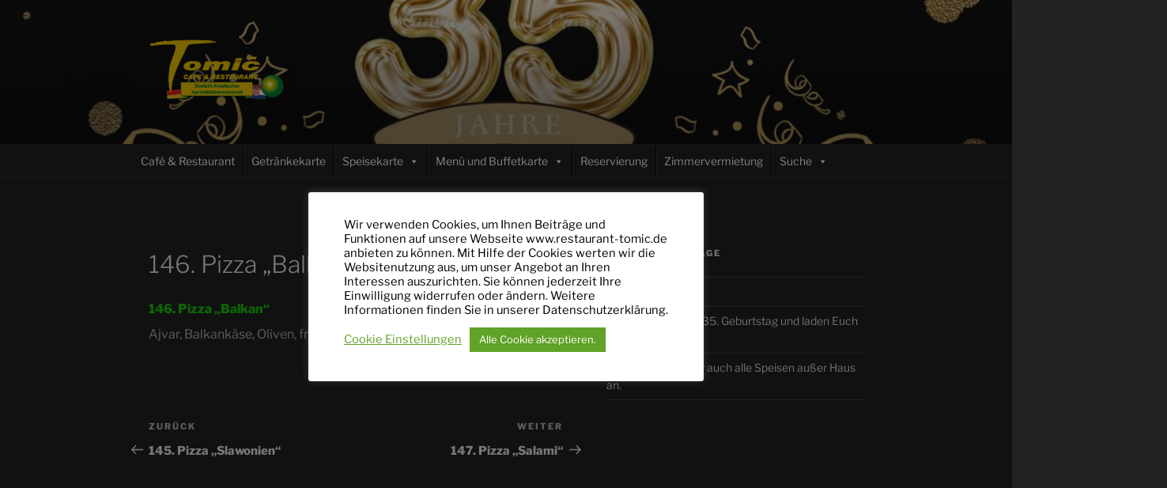

--- FILE ---
content_type: text/css
request_url: https://restaurant-tomic.de/wp-content/themes/child-twentyseventeen/style.css?ver=6.9
body_size: 385
content:
/*
 Theme Name:   Tomic - Child-Twenty Seventeen
 Description:  Tomic - Child-Twenty Seventeen
 Author:       pandamedien
 Author URI:   http://www.pandamedien.de
 Template:     twentyseventeen
 Version:      1.0
 Text Domain:  twenty-seventeen-child
*/
/* libre-franklin-300 - vietnamese_latin-ext_latin */
@font-face {
  font-family: 'Libre Franklin';
  font-style: normal;
  font-weight: 300;
  src: local(''),
       url('fonts/libre-franklin-v13-vietnamese_latin-ext_latin-300.woff2') format('woff2'), /* Chrome 26+, Opera 23+, Firefox 39+ */
       url('fonts/libre-franklin-v13-vietnamese_latin-ext_latin-300.woff') format('woff'); /* Chrome 6+, Firefox 3.6+, IE 9+, Safari 5.1+ */
}
/* libre-franklin-regular - vietnamese_latin-ext_latin */
@font-face {
  font-family: 'Libre Franklin';
  font-style: normal;
  font-weight: 400;
  src: local(''),
       url('fonts/libre-franklin-v13-vietnamese_latin-ext_latin-regular.woff2') format('woff2'), /* Chrome 26+, Opera 23+, Firefox 39+ */
       url('fonts/libre-franklin-v13-vietnamese_latin-ext_latin-regular.woff') format('woff'); /* Chrome 6+, Firefox 3.6+, IE 9+, Safari 5.1+ */
}
/* libre-franklin-600 - vietnamese_latin-ext_latin */
@font-face {
  font-family: 'Libre Franklin';
  font-style: normal;
  font-weight: 600;
  src: local(''),
       url('fonts/libre-franklin-v13-vietnamese_latin-ext_latin-600.woff2') format('woff2'), /* Chrome 26+, Opera 23+, Firefox 39+ */
       url('fonts/libre-franklin-v13-vietnamese_latin-ext_latin-600.woff') format('woff'); /* Chrome 6+, Firefox 3.6+, IE 9+, Safari 5.1+ */
}
/* libre-franklin-800 - vietnamese_latin-ext_latin */
@font-face {
  font-family: 'Libre Franklin';
  font-style: normal;
  font-weight: 800;
  src: local(''),
       url('fonts/libre-franklin-v13-vietnamese_latin-ext_latin-800.woff2') format('woff2'), /* Chrome 26+, Opera 23+, Firefox 39+ */
       url('fonts/libre-franklin-v13-vietnamese_latin-ext_latin-800.woff') format('woff'); /* Chrome 6+, Firefox 3.6+, IE 9+, Safari 5.1+ */
}
/* libre-franklin-300italic - vietnamese_latin-ext_latin */
@font-face {
  font-family: 'Libre Franklin';
  font-style: italic;
  font-weight: 300;
  src: local(''),
       url('fonts/libre-franklin-v13-vietnamese_latin-ext_latin-300italic.woff2') format('woff2'), /* Chrome 26+, Opera 23+, Firefox 39+ */
       url('fonts/libre-franklin-v13-vietnamese_latin-ext_latin-300italic.woff') format('woff'); /* Chrome 6+, Firefox 3.6+, IE 9+, Safari 5.1+ */
}
/* libre-franklin-italic - vietnamese_latin-ext_latin */
@font-face {
  font-family: 'Libre Franklin';
  font-style: italic;
  font-weight: 400;
  src: local(''),
       url('fonts/libre-franklin-v13-vietnamese_latin-ext_latin-italic.woff2') format('woff2'), /* Chrome 26+, Opera 23+, Firefox 39+ */
       url('fonts/libre-franklin-v13-vietnamese_latin-ext_latin-italic.woff') format('woff'); /* Chrome 6+, Firefox 3.6+, IE 9+, Safari 5.1+ */
}
/* libre-franklin-600italic - vietnamese_latin-ext_latin */
@font-face {
  font-family: 'Libre Franklin';
  font-style: italic;
  font-weight: 600;
  src: local(''),
       url('fonts/libre-franklin-v13-vietnamese_latin-ext_latin-600italic.woff2') format('woff2'), /* Chrome 26+, Opera 23+, Firefox 39+ */
       url('fonts/libre-franklin-v13-vietnamese_latin-ext_latin-600italic.woff') format('woff'); /* Chrome 6+, Firefox 3.6+, IE 9+, Safari 5.1+ */
}
/* libre-franklin-800italic - vietnamese_latin-ext_latin */
@font-face {
  font-family: 'Libre Franklin';
  font-style: italic;
  font-weight: 800;
  src: local(''),
       url('fonts/libre-franklin-v13-vietnamese_latin-ext_latin-800italic.woff2') format('woff2'), /* Chrome 26+, Opera 23+, Firefox 39+ */
       url('fonts/libre-franklin-v13-vietnamese_latin-ext_latin-800italic.woff') format('woff'); /* Chrome 6+, Firefox 3.6+, IE 9+, Safari 5.1+ */
}

--- FILE ---
content_type: text/css
request_url: https://restaurant-tomic.de/wp-content/themes/child-twentyseventeen/style.css?ver=20251202
body_size: 385
content:
/*
 Theme Name:   Tomic - Child-Twenty Seventeen
 Description:  Tomic - Child-Twenty Seventeen
 Author:       pandamedien
 Author URI:   http://www.pandamedien.de
 Template:     twentyseventeen
 Version:      1.0
 Text Domain:  twenty-seventeen-child
*/
/* libre-franklin-300 - vietnamese_latin-ext_latin */
@font-face {
  font-family: 'Libre Franklin';
  font-style: normal;
  font-weight: 300;
  src: local(''),
       url('fonts/libre-franklin-v13-vietnamese_latin-ext_latin-300.woff2') format('woff2'), /* Chrome 26+, Opera 23+, Firefox 39+ */
       url('fonts/libre-franklin-v13-vietnamese_latin-ext_latin-300.woff') format('woff'); /* Chrome 6+, Firefox 3.6+, IE 9+, Safari 5.1+ */
}
/* libre-franklin-regular - vietnamese_latin-ext_latin */
@font-face {
  font-family: 'Libre Franklin';
  font-style: normal;
  font-weight: 400;
  src: local(''),
       url('fonts/libre-franklin-v13-vietnamese_latin-ext_latin-regular.woff2') format('woff2'), /* Chrome 26+, Opera 23+, Firefox 39+ */
       url('fonts/libre-franklin-v13-vietnamese_latin-ext_latin-regular.woff') format('woff'); /* Chrome 6+, Firefox 3.6+, IE 9+, Safari 5.1+ */
}
/* libre-franklin-600 - vietnamese_latin-ext_latin */
@font-face {
  font-family: 'Libre Franklin';
  font-style: normal;
  font-weight: 600;
  src: local(''),
       url('fonts/libre-franklin-v13-vietnamese_latin-ext_latin-600.woff2') format('woff2'), /* Chrome 26+, Opera 23+, Firefox 39+ */
       url('fonts/libre-franklin-v13-vietnamese_latin-ext_latin-600.woff') format('woff'); /* Chrome 6+, Firefox 3.6+, IE 9+, Safari 5.1+ */
}
/* libre-franklin-800 - vietnamese_latin-ext_latin */
@font-face {
  font-family: 'Libre Franklin';
  font-style: normal;
  font-weight: 800;
  src: local(''),
       url('fonts/libre-franklin-v13-vietnamese_latin-ext_latin-800.woff2') format('woff2'), /* Chrome 26+, Opera 23+, Firefox 39+ */
       url('fonts/libre-franklin-v13-vietnamese_latin-ext_latin-800.woff') format('woff'); /* Chrome 6+, Firefox 3.6+, IE 9+, Safari 5.1+ */
}
/* libre-franklin-300italic - vietnamese_latin-ext_latin */
@font-face {
  font-family: 'Libre Franklin';
  font-style: italic;
  font-weight: 300;
  src: local(''),
       url('fonts/libre-franklin-v13-vietnamese_latin-ext_latin-300italic.woff2') format('woff2'), /* Chrome 26+, Opera 23+, Firefox 39+ */
       url('fonts/libre-franklin-v13-vietnamese_latin-ext_latin-300italic.woff') format('woff'); /* Chrome 6+, Firefox 3.6+, IE 9+, Safari 5.1+ */
}
/* libre-franklin-italic - vietnamese_latin-ext_latin */
@font-face {
  font-family: 'Libre Franklin';
  font-style: italic;
  font-weight: 400;
  src: local(''),
       url('fonts/libre-franklin-v13-vietnamese_latin-ext_latin-italic.woff2') format('woff2'), /* Chrome 26+, Opera 23+, Firefox 39+ */
       url('fonts/libre-franklin-v13-vietnamese_latin-ext_latin-italic.woff') format('woff'); /* Chrome 6+, Firefox 3.6+, IE 9+, Safari 5.1+ */
}
/* libre-franklin-600italic - vietnamese_latin-ext_latin */
@font-face {
  font-family: 'Libre Franklin';
  font-style: italic;
  font-weight: 600;
  src: local(''),
       url('fonts/libre-franklin-v13-vietnamese_latin-ext_latin-600italic.woff2') format('woff2'), /* Chrome 26+, Opera 23+, Firefox 39+ */
       url('fonts/libre-franklin-v13-vietnamese_latin-ext_latin-600italic.woff') format('woff'); /* Chrome 6+, Firefox 3.6+, IE 9+, Safari 5.1+ */
}
/* libre-franklin-800italic - vietnamese_latin-ext_latin */
@font-face {
  font-family: 'Libre Franklin';
  font-style: italic;
  font-weight: 800;
  src: local(''),
       url('fonts/libre-franklin-v13-vietnamese_latin-ext_latin-800italic.woff2') format('woff2'), /* Chrome 26+, Opera 23+, Firefox 39+ */
       url('fonts/libre-franklin-v13-vietnamese_latin-ext_latin-800italic.woff') format('woff'); /* Chrome 6+, Firefox 3.6+, IE 9+, Safari 5.1+ */
}

--- FILE ---
content_type: text/javascript
request_url: https://static.resmio.com/static/de/button.js
body_size: 16930
content:


"use strict";

/*! LAB.js (LABjs :: Loading And Blocking JavaScript)
    v2.0.3 (c) Kyle Simpson
    MIT License
*/

(function (global) {
    var _$LAB = global.$LAB,

        // constants for the valid keys of the options object
        _UseLocalXHR = "UseLocalXHR",
        _AlwaysPreserveOrder = "AlwaysPreserveOrder",
        _AllowDuplicates = "AllowDuplicates",
        _CacheBust = "CacheBust",
        /*!START_DEBUG*/_Debug = "Debug",/*!END_DEBUG*/
        _BasePath = "BasePath",

        // stateless variables used across all $LAB instances
        root_page = /^[^?#]*\//.exec(location.href)[0],
        root_domain = /^\w+\:\/\/\/?[^\/]+/.exec(root_page)[0],
        append_to = document.head || document.getElementsByTagName("head"),

        // inferences... ick, but still necessary
        opera_or_gecko = (global.opera && Object.prototype.toString.call(global.opera) === "[object Opera]") || ("MozAppearance" in document.documentElement.style),

        /*!START_DEBUG*/
        // console.log() and console.error() wrappers
        log_msg = function () {
        },
        log_error = log_msg,
        /*!END_DEBUG*/

        // feature sniffs (yay!)
        test_script_elem = document.createElement("script"),
        explicit_preloading = typeof test_script_elem.preload == "boolean", // http://wiki.whatwg.org/wiki/Script_Execution_Control#Proposal_1_.28Nicholas_Zakas.29
        real_preloading = explicit_preloading || (test_script_elem.readyState && test_script_elem.readyState === "uninitialized"), // will a script preload with `src` set before DOM append?
        script_ordered_async = !real_preloading && test_script_elem.async === true, // http://wiki.whatwg.org/wiki/Dynamic_Script_Execution_Order

        // XHR preloading (same-domain) and cache-preloading (remote-domain) are the fallbacks (for some browsers)
        xhr_or_cache_preloading = !real_preloading && !script_ordered_async && !opera_or_gecko
    ;

    /*!START_DEBUG*/
    // define console wrapper functions if applicable
    if (global.console && global.console.log) {
        if (!global.console.error) global.console.error = global.console.log;
        log_msg = function (msg) {
            global.console.log(msg);
        };
        log_error = function (msg, err) {
            global.console.error(msg, err);
        };
    }
    /*!END_DEBUG*/

    // test for function
    function is_func(func) {
        return Object.prototype.toString.call(func) === "[object Function]";
    }

    // test for array
    function is_array(arr) {
        return Object.prototype.toString.call(arr) === "[object Array]";
    }

    // make script URL absolute/canonical
    function canonical_uri(src, base_path) {
        var absolute_regex = /^\w+\:\/\//;

        // is `src` is protocol-relative (begins with // or ///), prepend protocol
        if (/^\/\/\/?/.test(src)) {
            src = location.protocol + src;
        }
        // is `src` page-relative? (not an absolute URL, and not a domain-relative path, beginning with /)
        else if (!absolute_regex.test(src) && src.charAt(0) !== "/") {
            // prepend `base_path`, if any
            src = (base_path || "") + src;
        }
        // make sure to return `src` as absolute
        return absolute_regex.test(src) ? src : ((src.charAt(0) === "/" ? root_domain : root_page) + src);
    }

    // merge `source` into `target`
    function merge_objs(source, target) {
        for (var k in source) {
            if (source.hasOwnProperty(k)) {
                target[k] = source[k]; // TODO: does this need to be recursive for our purposes?
            }
        }
        return target;
    }

    // does the chain group have any ready-to-execute scripts?
    function check_chain_group_scripts_ready(chain_group) {
        var any_scripts_ready = false;
        for (var i = 0; i < chain_group.scripts.length; i++) {
            if (chain_group.scripts[i].ready && chain_group.scripts[i].exec_trigger) {
                any_scripts_ready = true;
                chain_group.scripts[i].exec_trigger();
                chain_group.scripts[i].exec_trigger = null;
            }
        }
        return any_scripts_ready;
    }

    // creates a script load listener
    function create_script_load_listener(elem, registry_item, flag, onload) {
        elem.onload = elem.onreadystatechange = function () {
            if ((elem.readyState && elem.readyState !== "complete" && elem.readyState !== "loaded") || registry_item[flag]) return;
            elem.onload = elem.onreadystatechange = null;
            onload();
        };
    }

    // script executed handler
    function script_executed(registry_item) {
        registry_item.ready = registry_item.finished = true;
        for (var i = 0; i < registry_item.finished_listeners.length; i++) {
            registry_item.finished_listeners[i]();
        }
        registry_item.ready_listeners = [];
        registry_item.finished_listeners = [];
    }

    // make the request for a scriptha
    function request_script(chain_opts, script_obj, registry_item, onload, preload_this_script) {
        // setTimeout() "yielding" prevents some weird race/crash conditions in older browsers
        setTimeout(function () {
            var script, src = script_obj.real_src, xhr;

            // don't proceed until `append_to` is ready to append to
            if ("item" in append_to) { // check if `append_to` ref is still a live node list
                if (!append_to[0]) { // `append_to` node not yet ready
                    // try again in a little bit -- note: will re-call the anonymous function in the outer setTimeout, not the parent `request_script()`
                    setTimeout(arguments.callee, 25);
                    return;
                }
                // reassign from live node list ref to pure node ref -- avoids nasty IE bug where changes to DOM invalidate live node lists
                append_to = append_to[0];
            }
            script = document.createElement("script");
            if (script_obj.type) script.type = script_obj.type;
            if (script_obj.charset) script.charset = script_obj.charset;

            // should preloading be used for this script?
            if (preload_this_script) {
                // real script preloading?
                if (real_preloading) {
                    /*!START_DEBUG*/
                    if (chain_opts[_Debug]) log_msg("start script preload: " + src);/*!END_DEBUG*/
                    registry_item.elem = script;
                    if (explicit_preloading) { // explicit preloading (aka, Zakas' proposal)
                        script.preload = true;
                        script.onpreload = onload;
                    } else {
                        script.onreadystatechange = function () {
                            if (script.readyState === "loaded") onload();
                        };
                    }
                    script.src = src;
                    // NOTE: no append to DOM yet, appending will happen when ready to execute
                }
                // same-domain and XHR allowed? use XHR preloading
                else if (preload_this_script && src.indexOf(root_domain) === 0 && chain_opts[_UseLocalXHR]) {
                    xhr = new XMLHttpRequest(); // note: IE never uses XHR (it supports true preloading), so no more need for ActiveXObject fallback for IE <= 7
                    /*!START_DEBUG*/
                    if (chain_opts[_Debug]) log_msg("start script preload (xhr): " + src);/*!END_DEBUG*/
                    xhr.onreadystatechange = function () {
                        if (xhr.readyState === 4) {
                            xhr.onreadystatechange = function () {
                            }; // fix a memory leak in IE
                            registry_item.text = xhr.responseText + "\n//@ sourceURL=" + src; // http://blog.getfirebug.com/2009/08/11/give-your-eval-a-name-with-sourceurl/
                            onload();
                        }
                    };
                    xhr.open("GET", src);
                    xhr.send();
                }
                // as a last resort, use cache-preloading
                else {
                    /*!START_DEBUG*/
                    if (chain_opts[_Debug]) log_msg("start script preload (cache): " + src);/*!END_DEBUG*/
                    script.type = "text/cache-script";
                    create_script_load_listener(script, registry_item, "ready", function () {
                        append_to.removeChild(script);
                        onload();
                    });
                    script.src = src;
                    append_to.insertBefore(script, append_to.firstChild);
                }
            }
            // use async=false for ordered async? parallel-load-serial-execute http://wiki.whatwg.org/wiki/Dynamic_Script_Execution_Order
            else if (script_ordered_async) {
                /*!START_DEBUG*/
                if (chain_opts[_Debug]) log_msg("start script load (ordered async): " + src);/*!END_DEBUG*/
                script.async = false;
                create_script_load_listener(script, registry_item, "finished", onload);
                script.src = src;
                append_to.insertBefore(script, append_to.firstChild);
            }
            // otherwise, just a normal script element
            else {
                /*!START_DEBUG*/
                if (chain_opts[_Debug]) log_msg("start script load: " + src);/*!END_DEBUG*/
                create_script_load_listener(script, registry_item, "finished", onload);
                script.src = src;
                append_to.insertBefore(script, append_to.firstChild);
            }
        }, 0);
    }

    // create a clean instance of $LAB
    function create_sandbox() {
        var global_defaults = {},
            can_use_preloading = real_preloading || xhr_or_cache_preloading,
            queue = [],
            registry = {},
            instanceAPI
        ;

        // global defaults
        global_defaults[_UseLocalXHR] = true;
        global_defaults[_AlwaysPreserveOrder] = false;
        global_defaults[_AllowDuplicates] = false;
        global_defaults[_CacheBust] = false;
        /*!START_DEBUG*/
        global_defaults[_Debug] = false;/*!END_DEBUG*/
        global_defaults[_BasePath] = "";

        // execute a script that has been preloaded already
        function execute_preloaded_script(chain_opts, script_obj, registry_item) {
            var script;

            function preload_execute_finished() {
                if (script != null) { // make sure this only ever fires once
                    script = null;
                    script_executed(registry_item);
                }
            }

            if (registry[script_obj.src].finished) return;
            if (!chain_opts[_AllowDuplicates]) registry[script_obj.src].finished = true;

            script = registry_item.elem || document.createElement("script");
            if (script_obj.type) script.type = script_obj.type;
            if (script_obj.charset) script.charset = script_obj.charset;
            create_script_load_listener(script, registry_item, "finished", preload_execute_finished);

            // script elem was real-preloaded
            if (registry_item.elem) {
                registry_item.elem = null;
            }
            // script was XHR preloaded
            else if (registry_item.text) {
                script.onload = script.onreadystatechange = null;       // script injection doesn't fire these events
                script.text = registry_item.text;
            }
            // script was cache-preloaded
            else {
                script.src = script_obj.real_src;
            }
            append_to.insertBefore(script, append_to.firstChild);

            // manually fire execution callback for injected scripts, since events don't fire
            if (registry_item.text) {
                preload_execute_finished();
            }
        }

        // process the script request setup
        function do_script(chain_opts, script_obj, chain_group, preload_this_script) {
            var registry_item,
                registry_items,
                ready_cb = function () {
                    script_obj.ready_cb(script_obj, function () {
                        execute_preloaded_script(chain_opts, script_obj, registry_item);
                    });
                },
                finished_cb = function () {
                    script_obj.finished_cb(script_obj, chain_group);
                }
            ;

            script_obj.src = canonical_uri(script_obj.src, chain_opts[_BasePath]);
            script_obj.real_src = script_obj.src +
                // append cache-bust param to URL?
                (chain_opts[_CacheBust] ? ((/\?.*$/.test(script_obj.src) ? "&_" : "?_") + ~~(Math.random() * 1E9) + "=") : "")
            ;

            if (!registry[script_obj.src]) registry[script_obj.src] = {items: [], finished: false};
            registry_items = registry[script_obj.src].items;

            // allowing duplicates, or is this the first recorded load of this script?
            if (chain_opts[_AllowDuplicates] || registry_items.length === 0) {
                registry_item = registry_items[registry_items.length] = {
                    ready: false,
                    finished: false,
                    ready_listeners: [ready_cb],
                    finished_listeners: [finished_cb]
                };

                request_script(chain_opts, script_obj, registry_item,
                    // which callback type to pass?
                    (
                        (preload_this_script) ? // depends on script-preloading
                            function () {
                                registry_item.ready = true;
                                for (var i = 0; i < registry_item.ready_listeners.length; i++) {
                                    registry_item.ready_listeners[i]();
                                }
                                registry_item.ready_listeners = [];
                            } :
                            function () {
                                script_executed(registry_item);
                            }
                    ),
                    // signal if script-preloading should be used or not
                    preload_this_script
                );
            } else {
                registry_item = registry_items[0];
                if (registry_item.finished) {
                    finished_cb();
                } else {
                    registry_item.finished_listeners.push(finished_cb);
                }
            }
        }

        // creates a closure for each separate chain spawned from this $LAB instance, to keep state cleanly separated between chains
        function create_chain() {
            var chainedAPI,
                chain_opts = merge_objs(global_defaults, {}),
                chain = [],
                exec_cursor = 0,
                scripts_currently_loading = false,
                group
            ;

            // called when a script has finished preloading
            function chain_script_ready(script_obj, exec_trigger) {
                /*!START_DEBUG*/
                if (chain_opts[_Debug]) log_msg("script preload finished: " + script_obj.real_src);/*!END_DEBUG*/
                script_obj.ready = true;
                script_obj.exec_trigger = exec_trigger;
                advance_exec_cursor(); // will only check for 'ready' scripts to be executed
            }

            // called when a script has finished executing
            function chain_script_executed(script_obj, chain_group) {
                /*!START_DEBUG*/
                if (chain_opts[_Debug]) log_msg("script execution finished: " + script_obj.real_src);/*!END_DEBUG*/
                script_obj.ready = script_obj.finished = true;
                script_obj.exec_trigger = null;
                // check if chain group is all finished
                for (var i = 0; i < chain_group.scripts.length; i++) {
                    if (!chain_group.scripts[i].finished) return;
                }
                // chain_group is all finished if we get this far
                chain_group.finished = true;
                advance_exec_cursor();
            }

            // main driver for executing each part of the chain
            function advance_exec_cursor() {
                while (exec_cursor < chain.length) {
                    if (is_func(chain[exec_cursor])) {
                        /*!START_DEBUG*/
                        if (chain_opts[_Debug]) log_msg("$LAB.wait() executing: " + chain[exec_cursor]);/*!END_DEBUG*/
                        try {
                            chain[exec_cursor++]();
                        } catch (err) {
                            /*!START_DEBUG*/
                            if (chain_opts[_Debug]) log_error("$LAB.wait() error caught: ", err);/*!END_DEBUG*/
                        }
                        continue;
                    } else if (!chain[exec_cursor].finished) {
                        if (check_chain_group_scripts_ready(chain[exec_cursor])) continue;
                        break;
                    }
                    exec_cursor++;
                }
                // we've reached the end of the chain (so far)
                if (exec_cursor === chain.length) {
                    scripts_currently_loading = false;
                    group = false;
                }
            }

            // setup next chain script group
            function init_script_chain_group() {
                if (!group || !group.scripts) {
                    chain.push(group = {scripts: [], finished: true});
                }
            }

            // API for $LAB chains
            chainedAPI = {
                // start loading one or more scripts
                script: function () {
                    for (var i = 0; i < arguments.length; i++) {
                        (function (script_obj, script_list) {
                            var splice_args;

                            if (!is_array(script_obj)) {
                                script_list = [script_obj];
                            }
                            for (var j = 0; j < script_list.length; j++) {
                                init_script_chain_group();
                                script_obj = script_list[j];

                                if (is_func(script_obj)) script_obj = script_obj();
                                if (!script_obj) continue;
                                if (is_array(script_obj)) {
                                    // set up an array of arguments to pass to splice()
                                    splice_args = [].slice.call(script_obj); // first include the actual array elements we want to splice in
                                    splice_args.unshift(j, 1); // next, put the `index` and `howMany` parameters onto the beginning of the splice-arguments array
                                    [].splice.apply(script_list, splice_args); // use the splice-arguments array as arguments for splice()
                                    j--; // adjust `j` to account for the loop's subsequent `j++`, so that the next loop iteration uses the same `j` index value
                                    continue;
                                }
                                if (typeof script_obj == "string") script_obj = {src: script_obj};
                                script_obj = merge_objs(script_obj, {
                                    ready: false,
                                    ready_cb: chain_script_ready,
                                    finished: false,
                                    finished_cb: chain_script_executed
                                });
                                group.finished = false;
                                group.scripts.push(script_obj);

                                do_script(chain_opts, script_obj, group, (can_use_preloading && scripts_currently_loading));
                                scripts_currently_loading = true;

                                if (chain_opts[_AlwaysPreserveOrder]) chainedAPI.wait();
                            }
                        })(arguments[i], arguments[i]);
                    }
                    return chainedAPI;
                },
                // force LABjs to pause in execution at this point in the chain, until the execution thus far finishes, before proceeding
                wait: function () {
                    if (arguments.length > 0) {
                        for (var i = 0; i < arguments.length; i++) {
                            chain.push(arguments[i]);
                        }
                        group = chain[chain.length - 1];
                    } else group = false;

                    advance_exec_cursor();

                    return chainedAPI;
                }
            };

            // the first chain link API (includes `setOptions` only this first time)
            return {
                script: chainedAPI.script,
                wait: chainedAPI.wait,
                setOptions: function (opts) {
                    merge_objs(opts, chain_opts);
                    return chainedAPI;
                }
            };
        }

        // API for each initial $LAB instance (before chaining starts)
        instanceAPI = {
            // main API functions
            setGlobalDefaults: function (opts) {
                merge_objs(opts, global_defaults);
                return instanceAPI;
            },
            setOptions: function () {
                return create_chain().setOptions.apply(null, arguments);
            },
            script: function () {
                return create_chain().script.apply(null, arguments);
            },
            wait: function () {
                return create_chain().wait.apply(null, arguments);
            },

            // built-in queuing for $LAB `script()` and `wait()` calls
            // useful for building up a chain programmatically across various script locations, and simulating
            // execution of the chain
            queueScript: function () {
                queue[queue.length] = {type: "script", args: [].slice.call(arguments)};
                return instanceAPI;
            },
            queueWait: function () {
                queue[queue.length] = {type: "wait", args: [].slice.call(arguments)};
                return instanceAPI;
            },
            runQueue: function () {
                var $L = instanceAPI, len = queue.length, i = len, val;
                for (; --i >= 0;) {
                    val = queue.shift();
                    $L = $L[val.type].apply(null, val.args);
                }
                return $L;
            },

            // rollback `[global].$LAB` to what it was before this file was loaded, the return this current instance of $LAB
            noConflict: function () {
                global.$LAB = _$LAB;
                return instanceAPI;
            },

            // create another clean instance of $LAB
            sandbox: function () {
                return create_sandbox();
            }
        };

        return instanceAPI;
    }

    // create the main instance of $LAB
    global.$LAB = create_sandbox();


    /* The following "hack" was suggested by Andrea Giammarchi and adapted from: http://webreflection.blogspot.com/2009/11/195-chars-to-help-lazy-loading.html
       NOTE: this hack only operates in FF and then only in versions where document.readyState is not present (FF < 3.6?).

       The hack essentially "patches" the **page** that LABjs is loaded onto so that it has a proper conforming document.readyState, so that if a script which does
       proper and safe dom-ready detection is loaded onto a page, after dom-ready has passed, it will still be able to detect this state, by inspecting the now hacked
       document.readyState property. The loaded script in question can then immediately trigger any queued code executions that were waiting for the DOM to be ready.
       For instance, jQuery 1.4+ has been patched to take advantage of document.readyState, which is enabled by this hack. But 1.3.2 and before are **not** safe or
       fixed by this hack, and should therefore **not** be lazy-loaded by script loader tools such as LABjs.
    */
    (function (addEvent, domLoaded, handler) {
        if (document.readyState == null && document[addEvent]) {
            document.readyState = "loading";
            document[addEvent](domLoaded, handler = function () {
                document.removeEventListener(domLoaded, handler, false);
                document.readyState = "complete";
            }, false);
        }
    })("addEventListener", "DOMContentLoaded");

})(this);

var ResmioButton = (function (window, undefined) {

    var $;
    var ResmioButton = {};
    ResmioButton.$LAB = $LAB.noConflict();
    var host = window.location.hostname;
    var buttonParamNames = [
            'resourceGroup',
            'resourceGroupName',
            'buttonText',
            'source',
            'date'
        ],
        buttonStyleNames = [
            'fontSize',
            'fontColor',
            'buttonColor',
            'borderColor',
            'borderWidth',
            'borderRadius',
            'buttonShadow'
        ],
        widgetParamNames = [
            'height',
            'width',
            'fontSize',
            'backgroundColor',
            'color',
            'linkBackgroundColor',
            'newsletterSignup',
            'borderRadius',
            'showLogo',
            'disableBranding',
            'style'
        ];

    function getFacilityScriptItems() {
        var scripts = document.getElementsByTagName('script'), id, scriptElem;
        var scriptItems = [];
        for (var i = 0; i < scripts.length; i++) {
            scriptElem = scripts[i]
            id = scriptElem.getAttribute('data-resmio-button');
            if (id) {
                scriptItems.push({id, scriptElem});
            }
        }

        return scriptItems;
    }

    function getFacilityData(id, callback) {
        $.ajax('https://api.resmio.com/v1/facility/' + id, {dataType: 'jsonp', success: callback});
    }

    function drawWidget(facility_id, comment, buttonParams, buttonStyles, widgetParams) {
        if (typeof comment == 'undefined') {
            comment = '';
        }
        ;

        var buttonInlineCss = ''
        if (Object.keys(buttonStyles).length) {
            if (buttonStyles.fontSize) {
                buttonInlineCss += ` font-size: ${getCorrectCssSize(buttonStyles.fontSize)} !important;`
            }

            if (buttonStyles.fontColor) {
                buttonInlineCss += ` color: ${buttonStyles.fontColor} !important;`
            }

            if (buttonStyles.buttonColor) {
                buttonInlineCss += ` background: ${buttonStyles.buttonColor} !important;`
            }

            if (buttonStyles.borderRadius) {
                buttonInlineCss += ` border-radius: ${getCorrectCssSize(buttonStyles.borderRadius)} !important;`
            }

            if (buttonStyles.borderColor || buttonStyles.borderWidth) {
                buttonInlineCss += ` border: ${getCorrectCssSize(buttonStyles.borderWidth || '1px')} solid ${buttonStyles.borderColor || 'white'};`
            }

            if (buttonStyles.buttonShadow && buttonStyles.buttonShadow.toLowerCase() === 'false') {
                buttonInlineCss += ` box-shadow: none;`
            }
        }

        var context = {
            facility: facility_id,
            host: window.location.hostname,
            buttonText: buttonParams.buttonText || 'Jetzt reservieren',
            buttonStyles: buttonInlineCss,
            comment: escape(comment),
            resourceGroup: buttonParams.resourceGroup || '',
            resourceGroupName: buttonParams.resourceGroupName ? escape(buttonParams.resourceGroupName) : '',
            date: buttonParams.date || '',
            source: buttonParams.source || '',
            params: Object.keys(widgetParams).length ? '&' + new URLSearchParams(widgetParams).toString() : '',
        };

        return _.template('\
      <div class="resmio-button">\
<a  style="<%= buttonStyles %>" href="https://app.resmio.com/<%= facility %>/widget?from_button=true&source=<%= host %>&comment=<%= comment %>&utm_source=button&resourceGroup=<%= resourceGroup %>&resourceGroupName=<%= resourceGroupName %>&source=<%= source %>&date=<%= date %><%= params %>" class="btn btn-success btn-large">\
          <strong><%= buttonText %></strong>\
        </a>\
</div>', context);
    }

    function drawIFrame(facility_id) {
        return _.template(
            '<iframe src="https://app.resmio.com/<%= facility %>/button-tracking?utm_source=<%= host %>" style="visibility:hidden;display:none" ></iframe>',
            {facility: facility_id, host: window.location.hostname}
        )
    }

    function injectCss(css) {
        var style = document.createElement('style');
        style.setAttribute('type', 'text/css');

        css = css.replace(/\}/g, "}\n");

        if (style.styleSheet) {
            style.styleSheet.cssText = css;
        } else {
            style.appendChild(document.createTextNode(css));
        }

        var entry = document.getElementsByTagName('script')[0];
        entry.parentNode.insertBefore(style, entry);
    }

    function getParams (paramNames, prefix, $elem) {
        return paramNames.reduce(function (params, paramName) {
            var paramValue = $elem.attr(prefix + paramName);
            if (paramValue !== undefined) {
                params[paramName] = decodeURIComponent(paramValue);
            }
            return params;
        }, {})
    }

    function getCorrectCssSize(size) {
        return Number.isNaN(Number(size)) ? size : (size + 'px')
    }

    function escape(str) {
        const div = document.createElement('div');
        div.textContent = str;
        return div.innerHTML;
    }

    // load dependencies
    ResmioButton.$LAB
        .script("//ajax.googleapis.com/ajax/libs/jquery/1.8.3/jquery.min.js")
        .script("//cdnjs.cloudflare.com/ajax/libs/underscore.js/1.3.3/underscore-min.js").wait(function () {
        $ = jQuery.noConflict(true);
    })
        .wait(function () {


            var modal = function ($) {
                var d = [],
                    doc = $(document),
                    ua = navigator.userAgent.toLowerCase(),
                    wndw = $(window),
                    w = [];
                var closeModalListener = null;

                var browser = {
                    ieQuirks: null,
                    msie: /msie/.test(ua) && !/opera/.test(ua),
                    opera: /opera/.test(ua)
                };
                browser.ie6 = browser.msie && /msie 6./.test(ua) && typeof window['XMLHttpRequest'] !== 'object';
                browser.ie7 = browser.msie && /msie 7.0/.test(ua);

                /*
                 * Create and display a modal dialog.
                 *
                 * @param {string, object} data A string, jQuery object or DOM object
                 * @param {object} [options] An optional object containing options overrides
                 */
                $.modal = function (data, options) {
                    return $.modal.impl.init(data, options);
                };

                /*
                 * Close the modal dialog.
                 */
                $.modal.close = function () {
                    $.modal.impl.close();
                };

                /*
                 * Set focus on first or last visible input in the modal dialog. To focus on the last
                 * element, call $.modal.focus('last'). If no input elements are found, focus is placed
                 * on the data wrapper element.
                 */
                $.modal.focus = function (pos) {
                    $.modal.impl.focus(pos);
                };

                /*
                 * Determine and set the dimensions of the modal dialog container.
                 * setPosition() is called if the autoPosition option is true.
                 */
                $.modal.setContainerDimensions = function () {
                    $.modal.impl.setContainerDimensions();
                };

                /*
                 * Re-position the modal dialog.
                 */
                $.modal.setPosition = function () {
                    $.modal.impl.setPosition();
                };

                /*
                 * Update the modal dialog. If new dimensions are passed, they will be used to determine
                 * the dimensions of the container.
                 *
                 * setContainerDimensions() is called, which in turn calls setPosition(), if enabled.
                 * Lastly, focus() is called is the focus option is true.
                 */
                $.modal.update = function (height, width) {
                    $.modal.impl.update(height, width);
                };

                /*
                 * Chained function to create a modal dialog.
                 *
                 * @param {object} [options] An optional object containing options overrides
                 */
                $.fn.modal = function (options) {
                    return $.modal.impl.init(this, options);
                };

                /*
                 * SimpleModal default options
                 *
                 * appendTo:        (String:'body') The jQuery selector to append the elements to. For .NET, use 'form'.
                 * focus:           (Boolean:true) Focus in the first visible, enabled element?
                 * opacity:         (Number:50) The opacity value for the overlay div, from 0 - 100
                 * overlayId:       (String:'simplemodal-overlay') The DOM element id for the overlay div
                 * overlayCss:      (Object:{}) The CSS styling for the overlay div
                 * containerId:     (String:'simplemodal-container') The DOM element id for the container div
                 * containerCss:    (Object:{}) The CSS styling for the container div
                 * dataId:          (String:'simplemodal-data') The DOM element id for the data div
                 * dataCss:         (Object:{}) The CSS styling for the data div
                 * minHeight:       (Number:null) The minimum height for the container
                 * minWidth:        (Number:null) The minimum width for the container
                 * maxHeight:       (Number:null) The maximum height for the container. If not specified, the window height is used.
                 * maxWidth:        (Number:null) The maximum width for the container. If not specified, the window width is used.
                 * autoResize:      (Boolean:false) Automatically resize the container if it exceeds the browser window dimensions?
                 * autoPosition:    (Boolean:true) Automatically position the container upon creation and on window resize?
                 * zIndex:          (Number: 1000) Starting z-index value
                 * close:           (Boolean:true) If true, closeHTML, escClose and overClose will be used if set.
                                            If false, none of them will be used.
                 * closeHTML:       (String:'<a class="modalCloseImg" title="Close"></a>') The HTML for the default close link.
                                            SimpleModal will automatically add the closeClass to this element.
                 * closeClass:      (String:'simplemodal-close') The CSS class used to bind to the close event
                 * escClose:        (Boolean:true) Allow Esc keypress to close the dialog?
                 * overlayClose:    (Boolean:false) Allow click on overlay to close the dialog?
                 * fixed:           (Boolean:true) If true, the container will use a fixed position. If false, it will use a
                                            absolute position (the dialog will scroll with the page)
                 * position:        (Array:null) Position of container [top, left]. Can be number of pixels or percentage
                 * persist:         (Boolean:false) Persist the data across modal calls? Only used for existing
                                            DOM elements. If true, the data will be maintained across modal calls, if false,
                                            the data will be reverted to its original state.
                 * modal:           (Boolean:true) User will be unable to interact with the page below the modal or tab away from the dialog.
                                            If false, the overlay, iframe, and certain events will be disabled allowing the user to interact
                                            with the page below the dialog.
                 * onOpen:          (Function:null) The callback function used in place of SimpleModal's open
                 * onShow:          (Function:null) The callback function used after the modal dialog has opened
                 * onClose:         (Function:null) The callback function used in place of SimpleModal's close
                 */
                $.modal.defaults = {
                    appendTo: 'body',
                    focus: true,
                    opacity: 50,
                    overlayId: 'simplemodal-overlay',
                    overlayCss: {},
                    containerId: 'simplemodal-container',
                    containerCss: {},
                    dataId: 'simplemodal-data',
                    dataCss: {},
                    minHeight: null,
                    minWidth: null,
                    maxHeight: null,
                    maxWidth: null,
                    autoResize: false,
                    autoPosition: true,
                    zIndex: 1000,
                    close: true,
                    closeHTML: '<a class="modalCloseImg" title="Close"></a>',
                    closeClass: 'simplemodal-close',
                    escClose: true,
                    overlayClose: false,
                    fixed: true,
                    position: null,
                    persist: false,
                    modal: true,
                    onOpen: null,
                    onShow: function(dialog) {
                        setTimeout(function() {
                            const iframe = dialog.data.find('iframe')[0];
                            if (iframe) iframe.focus();


                            closeModalListener = function(event) {
                                if (event.data?.type === 'closeModalRequest') {
                                  window.removeEventListener('message', closeModalListener);
                                  closeModalListener = null;
                                  $.modal.close();
                                }
                              };

                              window.addEventListener('message', closeModalListener);
                        }, 100);
                    },
                    onClose: function() {
                        if (closeModalListener) {
                            window.removeEventListener('message', closeModalListener);
                            closeModalListener = null;
                        }
                        $.modal.close();
                    }
                };

                /*
                 * Main modal object
                 * o = options
                 */
                $.modal.impl = {
                    /*
                     * Contains the modal dialog elements and is the object passed
                     * back to the callback (onOpen, onShow, onClose) functions
                     */
                    d: {},
                    /*
                     * Initialize the modal dialog
                     */
                    init: function (data, options) {
                        var s = this;

                        // don't allow multiple calls
                        if (s.d.data) {
                            return false;
                        }

                        // $.support.boxModel is undefined if checked earlier
                        browser.ieQuirks = browser.msie && !$.support.boxModel;

                        // merge defaults and user options
                        s.o = $.extend({}, $.modal.defaults, options);

                        // keep track of z-index
                        s.zIndex = s.o.zIndex;

                        // set the onClose callback flag
                        s.occb = false;

                        // determine how to handle the data based on its type
                        if (typeof data === 'object') {
                            // convert DOM object to a jQuery object
                            data = data instanceof $ ? data : $(data);
                            s.d.placeholder = false;

                            // if the object came from the DOM, keep track of its parent
                            if (data.parent().parent().size() > 0) {
                                data.before($('<span></span>')
                                    .attr('id', 'simplemodal-placeholder')
                                    .css({display: 'none'}));

                                s.d.placeholder = true;
                                s.display = data.css('display');

                                // persist changes? if not, make a clone of the element
                                if (!s.o.persist) {
                                    s.d.orig = data.clone(true);
                                }
                            }
                        } else if (typeof data === 'string' || typeof data === 'number') {
                            // just insert the data as innerHTML
                            data = $('<div></div>').html(data);
                        } else {
                            // unsupported data type!
                            alert('SimpleModal Error: Unsupported data type: ' + typeof data);
                            return s;
                        }

                        // create the modal overlay, container and, if necessary, iframe
                        s.create(data);
                        data = null;

                        // display the modal dialog
                        s.open();

                        // useful for adding events/manipulating data in the modal dialog
                        if ($.isFunction(s.o.onShow)) {
                            s.o.onShow.apply(s, [s.d]);
                        }

                        // don't break the chain =)
                        return s;
                    },
                    /*
                     * Create and add the modal overlay and container to the page
                     */
                    create: function (data) {
                        var s = this;

                        // get the window properties
                        s.getDimensions();

                        // add an iframe to prevent select options from bleeding through
                        if (s.o.modal && browser.ie6) {
                            s.d.iframe = $('<iframe src="javascript:false;"></iframe>')
                                .css($.extend(s.o.iframeCss, {
                                    display: 'none',
                                    opacity: 0,
                                    position: 'fixed',
                                    height: w[0],
                                    width: w[1],
                                    zIndex: s.o.zIndex,
                                    top: 0,
                                    left: 0
                                }))
                                .appendTo(s.o.appendTo);
                        }

                        // create the overlay
                        s.d.overlay = $('<div></div>')
                            .attr('id', s.o.overlayId)
                            .addClass('simplemodal-overlay')
                            .css($.extend(s.o.overlayCss, {
                                display: 'none',
                                opacity: s.o.opacity / 100,
                                height: s.o.modal ? d[0] : 0,
                                width: s.o.modal ? d[1] : 0,
                                position: 'fixed',
                                left: 0,
                                top: 0,
                                zIndex: s.o.zIndex + 1
                            }))
                            .appendTo(s.o.appendTo);

                        // create the container
                        s.d.container = $('<div></div>')
                            .attr('id', s.o.containerId)
                            .addClass('simplemodal-container')
                            .css($.extend(
                                {position: s.o.fixed ? 'fixed' : 'absolute'},
                                s.o.containerCss,
                                {
                                    display: 'none',
                                    zIndex: s.o.zIndex + 2,
                                    'box-sizing': 'content-box',
                                    '-moz-box-sizing': 'content-box'
                                }
                            ))
                            .append(s.o.close && s.o.closeHTML
                                ? $(s.o.closeHTML).addClass(s.o.closeClass)
                                : '')
                            .appendTo(s.o.appendTo);

                        s.d.wrap = $('<div></div>')
                            .attr('tabIndex', -1)
                            .addClass('simplemodal-wrap')
                            .css({height: '100%', outline: 0, width: '100%'})
                            .appendTo(s.d.container);

                        // add styling and attributes to the data
                        // append to body to get correct dimensions, then move to wrap
                        s.d.data = data
                            .attr('id', data.attr('id') || s.o.dataId)
                            .addClass('simplemodal-data')
                            .css($.extend(s.o.dataCss, {
                                display: 'none'
                            }))
                            .appendTo('body');
                        data = null;

                        s.setContainerDimensions();
                        s.d.data.appendTo(s.d.wrap);

                        // fix issues with IE
                        if (browser.ie6 || browser.ieQuirks) {
                            s.fixIE();
                        }
                    },
                    /*
                     * Bind events
                     */
                    bindEvents: function () {
                        var s = this;

                        // bind the close event to any element with the closeClass class
                        $('.' + s.o.closeClass).bind('click.simplemodal', function (e) {
                            e.preventDefault();
                            s.close();
                        });

                        // bind the overlay click to the close function, if enabled
                        if (s.o.modal && s.o.close && s.o.overlayClose) {
                            s.d.overlay.bind('click.simplemodal', function (e) {
                                e.preventDefault();
                                s.close();
                            });
                        }

                        // bind keydown events
                        doc.bind('keydown.simplemodal', function (e) {
                            if (s.o.modal && e.keyCode === 9) { // TAB
                                s.watchTab(e);
                            } else if ((s.o.close && s.o.escClose) && e.keyCode === 27) { // ESC
                                e.preventDefault();
                                s.close();
                            }
                        });

                        // update window size
                        wndw.bind('resize.simplemodal orientationchange.simplemodal', function () {
                            // redetermine the window width/height
                            s.getDimensions();

                            // reposition the dialog
                            s.o.autoResize ? s.setContainerDimensions() : s.o.autoPosition && s.setPosition();

                            if (browser.ie6 || browser.ieQuirks) {
                                s.fixIE();
                            } else if (s.o.modal) {
                                // update the iframe & overlay
                                s.d.iframe && s.d.iframe.css({height: w[0], width: w[1]});
                                s.d.overlay.css({height: d[0], width: d[1]});
                            }
                        });
                    },
                    /*
                     * Unbind events
                     */
                    unbindEvents: function () {
                        $('.' + this.o.closeClass).unbind('click.simplemodal');
                        doc.unbind('keydown.simplemodal');
                        wndw.unbind('.simplemodal');
                        this.d.overlay.unbind('click.simplemodal');
                    },
                    /*
                     * Fix issues in IE6 and IE7 in quirks mode
                     */
                    fixIE: function () {
                        var s = this, p = s.o.position;

                        // simulate fixed position - adapted from BlockUI
                        $.each([s.d.iframe || null, !s.o.modal ? null : s.d.overlay, s.d.container.css('position') === 'fixed' ? s.d.container : null], function (i, el) {
                            if (el) {
                                var bch = 'document.body.clientHeight', bcw = 'document.body.clientWidth',
                                    bsh = 'document.body.scrollHeight', bsl = 'document.body.scrollLeft',
                                    bst = 'document.body.scrollTop', bsw = 'document.body.scrollWidth',
                                    ch = 'document.documentElement.clientHeight',
                                    cw = 'document.documentElement.clientWidth',
                                    sl = 'document.documentElement.scrollLeft',
                                    st = 'document.documentElement.scrollTop',
                                    s = el[0].style;

                                s.position = 'absolute';
                                if (i < 2) {
                                    s.removeExpression('height');
                                    s.removeExpression('width');
                                    s.setExpression('height', '' + bsh + ' > ' + bch + ' ? ' + bsh + ' : ' + bch + ' + "px"');
                                    s.setExpression('width', '' + bsw + ' > ' + bcw + ' ? ' + bsw + ' : ' + bcw + ' + "px"');
                                } else {
                                    var te, le;
                                    if (p && p.constructor === Array) {
                                        var top = p[0]
                                            ? typeof p[0] === 'number' ? p[0].toString() : p[0].replace(/px/, '')
                                            : el.css('top').replace(/px/, '');
                                        te = top.indexOf('%') === -1
                                            ? top + ' + (t = ' + st + ' ? ' + st + ' : ' + bst + ') + "px"'
                                            : parseInt(top.replace(/%/, '')) + ' * ((' + ch + ' || ' + bch + ') / 100) + (t = ' + st + ' ? ' + st + ' : ' + bst + ') + "px"';

                                        if (p[1]) {
                                            var left = typeof p[1] === 'number' ? p[1].toString() : p[1].replace(/px/, '');
                                            le = left.indexOf('%') === -1
                                                ? left + ' + (t = ' + sl + ' ? ' + sl + ' : ' + bsl + ') + "px"'
                                                : parseInt(left.replace(/%/, '')) + ' * ((' + cw + ' || ' + bcw + ') / 100) + (t = ' + sl + ' ? ' + sl + ' : ' + bsl + ') + "px"';
                                        }
                                    } else {
                                        te = '(' + ch + ' || ' + bch + ') / 2 - (this.offsetHeight / 2) + (t = ' + st + ' ? ' + st + ' : ' + bst + ') + "px"';
                                        le = '(' + cw + ' || ' + bcw + ') / 2 - (this.offsetWidth / 2) + (t = ' + sl + ' ? ' + sl + ' : ' + bsl + ') + "px"';
                                    }
                                    s.removeExpression('top');
                                    s.removeExpression('left');
                                    s.setExpression('top', te);
                                    s.setExpression('left', le);
                                }
                            }
                        });
                    },
                    /*
                     * Place focus on the first or last visible input
                     */
                    focus: function (pos) {
                        var s = this, p = pos && $.inArray(pos, ['first', 'last']) !== -1 ? pos : 'first';

                        // focus on dialog or the first visible/enabled input element
                        var input = $(':input:enabled:visible:' + p, s.d.wrap);
                        setTimeout(function () {
                            input.length > 0 ? input.focus() : s.d.wrap.focus();
                        }, 10);
                    },
                    getDimensions: function () {
                        // fix a jQuery bug with determining the window height - use innerHeight if available
                        var s = this,
                            h = typeof window.innerHeight === 'undefined' ? wndw.height() : window.innerHeight;

                        d = [doc.height(), doc.width()];
                        w = [h, wndw.width()];
                    },
                    getVal: function (v, d) {
                        return v ? (typeof v === 'number' ? v
                            : v === 'auto' ? 0
                                : v.indexOf('%') > 0 ? ((parseInt(v.replace(/%/, '')) / 100) * (d === 'h' ? w[0] : w[1]))
                                    : parseInt(v.replace(/px/, '')))
                            : null;
                    },
                    /*
                     * Update the container. Set new dimensions, if provided.
                     * Focus, if enabled. Re-bind events.
                     */
                    update: function (height, width) {
                        var s = this;

                        // prevent update if dialog does not exist
                        if (!s.d.data) {
                            return false;
                        }

                        // reset orig values
                        s.d.origHeight = s.getVal(height, 'h');
                        s.d.origWidth = s.getVal(width, 'w');

                        // hide data to prevent screen flicker
                        s.d.data.hide();
                        height && s.d.container.css('height', height);
                        width && s.d.container.css('width', width);
                        s.setContainerDimensions();
                        s.d.data.show();
                        s.o.focus && s.focus();

                        // rebind events
                        s.unbindEvents();
                        s.bindEvents();
                    },
                    setContainerDimensions: function () {
                        var s = this,
                            badIE = browser.ie6 || browser.ie7;

                        // get the dimensions for the container and data
                        var ch = s.d.origHeight ? s.d.origHeight : browser.opera ? s.d.container.height() : s.getVal(badIE ? s.d.container[0].currentStyle['height'] : s.d.container.css('height'), 'h'),
                            cw = s.d.origWidth ? s.d.origWidth : browser.opera ? s.d.container.width() : s.getVal(badIE ? s.d.container[0].currentStyle['width'] : s.d.container.css('width'), 'w'),
                            dh = s.d.data.outerHeight(true), dw = s.d.data.outerWidth(true);

                        s.d.origHeight = s.d.origHeight || ch;
                        s.d.origWidth = s.d.origWidth || cw;

                        // mxoh = max option height, mxow = max option width
                        var mxoh = s.o.maxHeight ? s.getVal(s.o.maxHeight, 'h') : null,
                            mxow = s.o.maxWidth ? s.getVal(s.o.maxWidth, 'w') : null,
                            mh = mxoh && mxoh < w[0] ? mxoh : w[0],
                            mw = mxow && mxow < w[1] ? mxow : w[1];

                        // moh = min option height
                        var moh = s.o.minHeight ? s.getVal(s.o.minHeight, 'h') : 'auto';
                        if (!ch) {
                            if (!dh) {
                                ch = moh;
                            } else {
                                if (dh > mh) {
                                    ch = mh;
                                } else if (s.o.minHeight && moh !== 'auto' && dh < moh) {
                                    ch = moh;
                                } else {
                                    ch = dh;
                                }
                            }
                        } else {
                            ch = s.o.autoResize && ch > mh ? mh : ch < moh ? moh : ch;
                        }

                        // mow = min option width
                        var mow = s.o.minWidth ? s.getVal(s.o.minWidth, 'w') : 'auto';
                        if (!cw) {
                            if (!dw) {
                                cw = mow;
                            } else {
                                if (dw > mw) {
                                    cw = mw;
                                } else if (s.o.minWidth && mow !== 'auto' && dw < mow) {
                                    cw = mow;
                                } else {
                                    cw = dw;
                                }
                            }
                        } else {
                            cw = s.o.autoResize && cw > mw ? mw : cw < mow ? mow : cw;
                        }

                        s.d.container.css({height: ch, width: cw});
                        s.d.wrap.css({overflow: (dh > ch || dw > cw) ? 'auto' : 'visible'});
                        s.o.autoPosition && s.setPosition();
                    },
                    setPosition: function () {
                        var s = this, top, left,
                            hc = (w[0] / 2) - (s.d.container.outerHeight(true) / 2),
                            vc = (w[1] / 2) - (s.d.container.outerWidth(true) / 2),
                            st = s.d.container.css('position') !== 'fixed' ? wndw.scrollTop() : 0;

                        if (s.o.position && Object.prototype.toString.call(s.o.position) === '[object Array]') {
                            top = st + (s.o.position[0] || hc);
                            left = s.o.position[1] || vc;
                        } else {
                            top = st + hc;
                            left = vc;
                        }
                        s.d.container.css({left: left, top: top});
                    },
                    watchTab: function (e) {
                        var s = this;

                        if ($(e.target).parents('.simplemodal-container').length > 0) {
                            // save the list of inputs
                            s.inputs = $(':input:enabled:visible:first, :input:enabled:visible:last', s.d.data[0]);

                            // if it's the first or last tabbable element, refocus
                            if ((!e.shiftKey && e.target === s.inputs[s.inputs.length - 1]) ||
                                (e.shiftKey && e.target === s.inputs[0]) ||
                                s.inputs.length === 0) {
                                e.preventDefault();
                                var pos = e.shiftKey ? 'last' : 'first';
                                s.focus(pos);
                            }
                        } else {
                            // might be necessary when custom onShow callback is used
                            e.preventDefault();
                            s.focus();
                        }
                    },
                    /*
                     * Open the modal dialog elements
                     * - Note: If you use the onOpen callback, you must "show" the
                     *         overlay and container elements manually
                     *         (the iframe will be handled by SimpleModal)
                     */
                    open: function () {
                        var s = this;
                        // display the iframe
                        s.d.iframe && s.d.iframe.show();

                        if ($.isFunction(s.o.onOpen)) {
                            // execute the onOpen callback
                            s.o.onOpen.apply(s, [s.d]);
                        } else {
                            // display the remaining elements
                            s.d.overlay.show();
                            s.d.container.show();
                            s.d.data.show();
                        }

                        s.o.focus && s.focus();

                        // bind default events
                        s.bindEvents();
                    },
                    /*
                     * Close the modal dialog
                     * - Note: If you use an onClose callback, you must remove the
                     *         overlay, container and iframe elements manually
                     *
                     * @param {boolean} external Indicates whether the call to this
                     *     function was internal or external. If it was external, the
                     *     onClose callback will be ignored
                     */
                    close: function () {
                        var s = this;

                        // prevent close when dialog does not exist
                        if (!s.d.data) {
                            return false;
                        }

                        // remove the default events
                        s.unbindEvents();

                        if ($.isFunction(s.o.onClose) && !s.occb) {
                            // set the onClose callback flag
                            s.occb = true;

                            // execute the onClose callback
                            s.o.onClose.apply(s, [s.d]);
                        } else {
                            // if the data came from the DOM, put it back
                            if (s.d.placeholder) {
                                var ph = $('#simplemodal-placeholder');
                                // save changes to the data?
                                if (s.o.persist) {
                                    // insert the (possibly) modified data back into the DOM
                                    ph.replaceWith(s.d.data.removeClass('simplemodal-data').css('display', s.display));
                                } else {
                                    // remove the current and insert the original,
                                    // unmodified data back into the DOM
                                    s.d.data.hide().remove();
                                    ph.replaceWith(s.d.orig);
                                }
                            } else {
                                // otherwise, remove it
                                s.d.data.hide().remove();
                            }

                            // remove the remaining elements
                            s.d.container.hide().remove();
                            s.d.overlay.hide();
                            s.d.iframe && s.d.iframe.hide().remove();
                            s.d.overlay.remove();

                            // reset the dialog object
                            s.d = {};
                        }
                    }
                };
            };

            function render(id, scriptElm) {


                // fetch facility data and inject markup
                getFacilityData(id, function (data) {
                    if (!data) {
                        return;
                    }
                    scriptElm = $(scriptElm)
                    if (!scriptElm.attr('data-resmio-button')) {
                      return
                    } else {
                      // remove identifier for supporting multiple widgets in the page
                      scriptElm.removeAttr('data-resmio-button');
                    }

                    var comment = scriptElm.attr('data-resmio-comment');
                    var buttonParams = getParams(buttonParamNames, 'data-resmio-', scriptElm),
                        buttonStyles = getParams(buttonStyleNames, 'data-resmio-', scriptElm),
                        widgetParams = getParams(widgetParamNames, 'data-resmio-widget-', scriptElm);
                    scriptElm.before(drawIFrame(id));

                    if (!window.resmioButtonCssLoaded) {
                        window.resmioButtonCssLoaded = true;
                        var css = '.resmio-button{font-family:"Open Sans","Helvetica Neue",Helvetica,Arial,sans-serif;font-size:13px;line-height:18px}.resmio-button html{font-size:100%;-webkit-text-size-adjust:100%;-ms-text-size-adjust:100%}.resmio-button a:hover,.resmio-button a:active{outline:0;border:0}.resmio-button button,.resmio-button input,.resmio-button select,.resmio-button textarea{margin:0;font-size:100%;vertical-align:middle}.resmio-button button,.resmio-button input{line-height:normal}.resmio-button button::-moz-focus-inner,.resmio-button input::-moz-focus-inner{padding:0;border:0}.resmio-button button,.resmio-button input[type="button"],.resmio-button input[type="reset"],.resmio-button input[type="submit"]{cursor:pointer}.resmio-button input[type="search"]{-webkit-appearance:textfield;-webkit-box-sizing:content-box;-moz-box-sizing:content-box;box-sizing:content-box}.resmio-button input[type="search"]::-webkit-search-decoration,.resmio-button input[type="search"]::-webkit-search-cancel-button{-webkit-appearance:none}.resmio-button a{color:#FFF;text-decoration:none}.resmio-button input[type="button"],.resmio-button input[type="reset"],.resmio-button input[type="submit"]{width:auto;height:auto}.resmio-button .btn{display:inline-block;padding:4px 10px 4px;margin-bottom:0;font-size:13px;line-height:18px;color:#FFF;text-align:center;vertical-align:middle;-webkit-border-radius:4px;-moz-border-radius:4px;border-radius:4px;cursor:pointer}.resmio-button .btn.disabled,.resmio-button .btn[disabled]{cursor:default;background-image:none;background-color:#e6e6e6;opacity:.65;filter:alpha(opacity=65);-webkit-box-shadow:none;-moz-box-shadow:none;box-shadow:none}.resmio-button .btn-large{padding:9px 14px;font-size:15px;line-height:normal;-webkit-border-radius:5px;-moz-border-radius:5px;border-radius:5px}.resmio-button .btn-large [class^="icon-"]{margin-top:1px}.resmio-button .btn-small{padding:5px 9px;font-size:11px;line-height:16px}.resmio-button .btn-small [class^="icon-"]{margin-top:-1px}.resmio-button .btn-mini{padding:2px 6px;font-size:11px;line-height:14px}.resmio-button .btn-success{background-color:#00A7C4;border:0;box-shadow:0 2px 3px 1px #CCC;-webkit-box-shadow:0 2px 3px 1px #CCC;-mox-box-shadow:0 2px 3px 1px #CCC}.resmio-button .btn-success:hover,.resmio-button .btn-success:active,.resmio-button .btn-success.active,.resmio-button .btn-success.disabled,.resmio-button .btn-success[disabled]{opacity:.7;border:0}.resmio-button .btn-success:active,.resmio-button .btn-success:focus,.resmio-button .btn-success.focus,.resmio-button .btn-success.active{opacity:.7;border:0 !important;box-shadow:0 2px 3px 1px #DDD;-webkit-box-shadow:0 2px 3px 1px #DDD;-mox-box-shadow:0 2px 3px 1px #DDD}.resmio-button button.btn::-moz-focus-inner,.resmio-button input[type="submit"].btn::-moz-focus-inner{padding:0;border:0}.resmio-button>div{padding:0 10px}#simplemodal-container a.modalCloseImg{width:25px;height:29px;background-repeat:no-repeat;background-image:url("[data-uri]");display:inline;z-index:3200;position:absolute;top:-15px;right:-18px;cursor:pointer}';
                        injectCss(css)
                    }

                    var isTouchEnabled = "ontouchstart" in window;
                    var widgetElm = $(drawWidget(id, comment, buttonParams, buttonStyles, widgetParams));
                    if (!isTouchEnabled) {
                        widgetElm.find('a').on('click', function (e) {
                            e.preventDefault();
                            $.modal('', {
                                closeHTML: '<a class="modalCloseImg" title="Schließen"></a>',
                                containerCss: {
                                    backgroundColor: widgetParams.backgroundColor || "#fff",
                                    height: 450,
                                    width: 400,
                                    borderRadius: widgetParams.borderRadius ? getCorrectCssSize(widgetParams.borderRadius) : 0,
                                },
                                overlayCss: {
                                    backgroundColor: "#000"
                                },
                                overlayClose: true
                            });
                            // create the iframe after the modal has been created to avoid loading the widget twice
                            // see https://github.com/ericmmartin/simplemodal/issues/11
                            $("#simplemodal-data").html('<iframe src="' + widgetElm.find('a').attr('href') + '" height="450" width="400" style="border:0; border-radius:' + (widgetParams.borderRadius ? String(getCorrectCssSize(widgetParams.borderRadius)) : "0") + ';"></iframe>');
                        });
                    }
                    scriptElm.before(widgetElm);
                });
            }

            modal($);

            // get the facility scripts
            var scripts = getFacilityScriptItems();
            // render all facility buttons
            for (var i = 0; i < scripts.length; i++) {
                render(scripts[i].id, scripts[i].scriptElem);
            }
        });

    return ResmioButton;

})(window);
